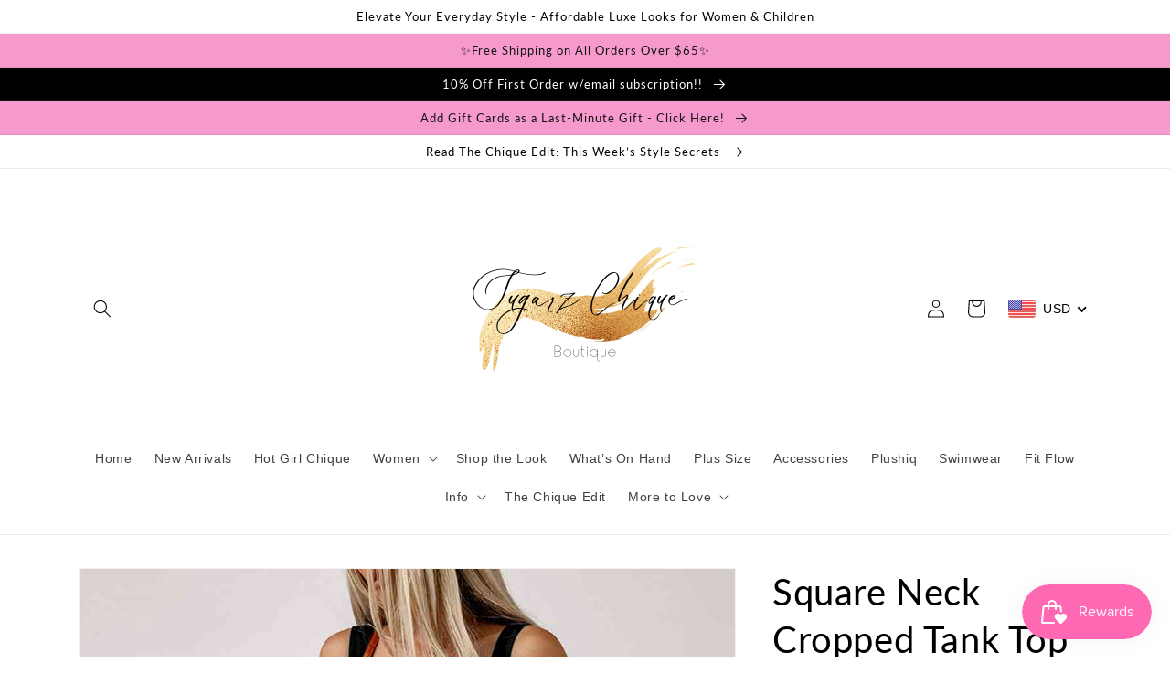

--- FILE ---
content_type: text/css; charset=utf-8
request_url: https://cdn.jsdelivr.net/npm/rrweb-player@latest/dist/style.css
body_size: 816
content:
.replayer-wrapper{position:relative}.replayer-mouse{position:absolute;width:20px;height:20px;transition:left .05s linear,top .05s linear;background-size:contain;background-position:50%;background-repeat:no-repeat;background-image:url("[data-uri]");border-color:transparent}.replayer-mouse:after{content:"";display:inline-block;width:20px;height:20px;background:#4950f6;border-radius:100%;transform:translate(-50%,-50%);opacity:.3}.replayer-mouse.active:after{animation:click .2s ease-in-out 1}.replayer-mouse.touch-device{background-image:none;width:70px;height:70px;border-radius:100%;margin-left:-37px;margin-top:-37px;border:4px solid rgba(73,80,246,0);transition:left 0s linear,top 0s linear,border-color .2s ease-in-out}.replayer-mouse.touch-device.touch-active{border-color:#4950f6;transition:left .25s linear,top .25s linear,border-color .2s ease-in-out}.replayer-mouse.touch-device:after{opacity:0}.replayer-mouse.touch-device.active:after{animation:touch-click .2s ease-in-out 1}.replayer-mouse-tail{position:absolute;pointer-events:none}@keyframes click{0%{opacity:.3;width:20px;height:20px}50%{opacity:.5;width:10px;height:10px}}@keyframes touch-click{0%{opacity:0;width:20px;height:20px}50%{opacity:.5;width:10px;height:10px}}.rr-player{position:relative;background:white;float:left;border-radius:5px;box-shadow:0 24px 48px rgba(17, 16, 62, 0.12)}.rr-player__frame{overflow:hidden}.replayer-wrapper{float:left;clear:both;transform-origin:top left;left:50%;top:50%}.replayer-wrapper>iframe{border:none}.rr-controller.svelte-19ke1iv.svelte-19ke1iv{width:100%;height:80px;background:#fff;display:flex;flex-direction:column;justify-content:space-around;align-items:center;border-radius:0 0 5px 5px}.rr-timeline.svelte-19ke1iv.svelte-19ke1iv{width:80%;display:flex;align-items:center}.rr-timeline__time.svelte-19ke1iv.svelte-19ke1iv{display:inline-block;width:100px;text-align:center;color:#11103e}.rr-progress.svelte-19ke1iv.svelte-19ke1iv{flex:1;height:12px;background:#eee;position:relative;border-radius:3px;cursor:pointer;box-sizing:border-box;border-top:solid 4px #fff;border-bottom:solid 4px #fff}.rr-progress.disabled.svelte-19ke1iv.svelte-19ke1iv{cursor:not-allowed}.rr-progress__step.svelte-19ke1iv.svelte-19ke1iv{height:100%;position:absolute;left:0;top:0;background:#e0e1fe}.rr-progress__handler.svelte-19ke1iv.svelte-19ke1iv{width:20px;height:20px;border-radius:10px;position:absolute;top:2px;transform:translate(-50%, -50%);background:rgb(73, 80, 246)}.rr-controller__btns.svelte-19ke1iv.svelte-19ke1iv{display:flex;align-items:center;justify-content:center;font-size:13px}.rr-controller__btns.svelte-19ke1iv button.svelte-19ke1iv{width:32px;height:32px;display:flex;padding:0;align-items:center;justify-content:center;background:none;border:none;border-radius:50%;cursor:pointer}.rr-controller__btns.svelte-19ke1iv button.svelte-19ke1iv:active{background:#e0e1fe}.rr-controller__btns.svelte-19ke1iv button.active.svelte-19ke1iv{color:#fff;background:rgb(73, 80, 246)}.rr-controller__btns.svelte-19ke1iv button.svelte-19ke1iv:disabled{cursor:not-allowed}.switch.svelte-9brlez.svelte-9brlez.svelte-9brlez{height:1em;display:flex;align-items:center}.switch.disabled.svelte-9brlez.svelte-9brlez.svelte-9brlez{opacity:0.5}.label.svelte-9brlez.svelte-9brlez.svelte-9brlez{margin:0 8px}.switch.svelte-9brlez input[type='checkbox'].svelte-9brlez.svelte-9brlez{position:absolute;opacity:0}.switch.svelte-9brlez label.svelte-9brlez.svelte-9brlez{width:2em;height:1em;position:relative;cursor:pointer;display:block}.switch.disabled.svelte-9brlez label.svelte-9brlez.svelte-9brlez{cursor:not-allowed}.switch.svelte-9brlez label.svelte-9brlez.svelte-9brlez:before{content:'';position:absolute;width:2em;height:1em;left:0.1em;transition:background 0.1s ease;background:rgba(73, 80, 246, 0.5);border-radius:50px}.switch.svelte-9brlez label.svelte-9brlez.svelte-9brlez:after{content:'';position:absolute;width:1em;height:1em;border-radius:50px;left:0;transition:all 0.2s ease;box-shadow:0px 2px 5px 0px rgba(0, 0, 0, 0.3);background:#fcfff4;animation:switch-off 0.2s ease-out;z-index:2}.switch.svelte-9brlez input[type='checkbox'].svelte-9brlez:checked+label.svelte-9brlez:before{background:rgb(73, 80, 246)}.switch.svelte-9brlez input[type='checkbox'].svelte-9brlez:checked+label.svelte-9brlez:after{animation:switch-on 0.2s ease-out;left:1.1em}

--- FILE ---
content_type: text/css
request_url: https://cdn.shopify.com/extensions/5aae8df0-f94c-414b-bc1a-8684c36a4cfa/z08-heatmap-and-recording-3/assets/heatmap.css
body_size: 234
content:
body {
  position: relative !important;
}
/* .result {
  background-color: red;
  height: 100%;
} */
.heatmain {
  width: 100%;
  height: 100%;
  position: absolute;
  top: 0;
  left: 0;
}
.boxz08 {
  width: 100%;
  height: 100%;
  position: absolute;
  top: 0;
  left: 0;
  opacity: 0;
  background-color: black;
  /* background-color: yellow; */
}
.heatmap-btn {
  position: absolute;
  left: 45%;
  top: 0;
  background: #fff;
  padding: 15px 20px;
  display: flex;
  z-index: 50;
  border: 2px solid #006100;
  /* opacity: 0; */
}

/* CSS */
#displayHeatMap {
  align-items: center;
  background-clip: padding-box;
  background-color: #fa6400;
  border: 1px solid transparent;
  border-radius: 0.25rem;
  box-shadow: rgba(0, 0, 0, 0.02) 0 1px 3px 0;
  box-sizing: border-box;
  color: #fff;
  cursor: pointer;
  display: inline-flex;
  font-family: system-ui, -apple-system, system-ui, "Helvetica Neue", Helvetica,
    Arial, sans-serif;
  font-size: 16px;
  font-weight: 600;
  justify-content: center;
  line-height: 1.25;
  margin: 0;
  min-height: 3rem;
  padding: calc(0.875rem - 1px) calc(1.5rem - 1px);
  position: relative;
  text-decoration: none;
  transition: all 250ms;
  user-select: none;
  -webkit-user-select: none;
  touch-action: manipulation;
  vertical-align: baseline;
  width: auto;
}

#displayHeatMap:hover,
#displayHeatMap:focus {
  background-color: #fb8332;
  box-shadow: rgba(0, 0, 0, 0.1) 0 4px 12px;
}

#displayHeatMap:hover {
  transform: translateY(-1px);
}

#displayHeatMap:active {
  background-color: #c85000;
  box-shadow: rgba(0, 0, 0, 0.06) 0 2px 4px;
  transform: translateY(0);
}

#closeHeatMap {
  align-items: center;
  background-clip: padding-box;
  background-color: #fa6400;
  border: 1px solid transparent;
  border-radius: 0.25rem;
  box-shadow: rgba(0, 0, 0, 0.02) 0 1px 3px 0;
  box-sizing: border-box;
  color: #fff;
  cursor: pointer;
  display: inline-flex;
  font-family: system-ui, -apple-system, system-ui, "Helvetica Neue", Helvetica,
    Arial, sans-serif;
  font-size: 16px;
  font-weight: 600;
  justify-content: center;
  line-height: 1.25;
  margin: 0 0 0 10px;
  min-height: 3rem;
  padding: calc(0.875rem - 1px) calc(1.5rem - 1px);
  position: relative;
  text-decoration: none;
  transition: all 250ms;
  user-select: none;
  -webkit-user-select: none;
  touch-action: manipulation;
  vertical-align: baseline;
  width: auto;
}

#closeHeatMap:hover,
#closeHeatMap:focus {
  background-color: #fb8332;
  box-shadow: rgba(0, 0, 0, 0.1) 0 4px 12px;
}

#closeHeatMap:hover {
  transform: translateY(-1px);
}

#closeHeatMap:active {
  background-color: #c85000;
  box-shadow: rgba(0, 0, 0, 0.06) 0 2px 4px;
  transform: translateY(0);
}

.disabled_dialog {
  display: none;
}

.hidden_a_tag {
  position: absolute;
  bottom: 0%;
  left: 40%;
  font-size: 0.9rem;
  visibility: hidden;
}


--- FILE ---
content_type: text/javascript; charset=utf-8
request_url: https://sugarzchique.com/products/square-neck-cropped-tank-top-and-long-pants-set.js
body_size: 899
content:
{"id":8268785877215,"title":"Square Neck Cropped Tank Top and Long Pants Set","handle":"square-neck-cropped-tank-top-and-long-pants-set","description":"\u003cul\u003e\n\u003cli\u003eNumber of pieces: Two-piece\u003c\/li\u003e\n\u003cli\u003ePattern type: Solid\u003c\/li\u003e\n\u003cli\u003eStyle: Chic\u003c\/li\u003e\n\u003cli\u003eFeatures: Pocketed, Smocked, Tied\u003c\/li\u003e\n\u003cli\u003eNeckline: Square neck\u003c\/li\u003e\n\u003cli\u003eSleeve length: Sleeveless\u003c\/li\u003e\n\u003cli\u003eSleeve type: Sleeveless\u003c\/li\u003e\n\u003cli\u003eSilhouette: Flare\u003c\/li\u003e\n\u003cli\u003eMaterial composition: 100% polyester\u003c\/li\u003e\n\u003cli\u003eStretch: Slightly stretchy\u003c\/li\u003e\n\u003cli\u003eCare instructions: Machine wash cold. Tumble dry low.\u003c\/li\u003e\n\u003cli\u003eImported\u003c\/li\u003e\n\u003cli\u003eProduct measurements:\u003c\/li\u003e\n\u003c\/ul\u003e\u003cp style=\"padding-left: 40px;\"\u003eTop:\u003c\/p\u003e\u003cp style=\"padding-left: 40px;\"\u003eS: bust 26.5 in, length 14.4 in\u003c\/p\u003e\u003cp style=\"padding-left: 40px;\"\u003eM: bust 28.9 in, length 14.9 in\u003c\/p\u003e\u003cp style=\"padding-left: 40px;\"\u003eL: bust 31.2 in, length 15.4 in\u003c\/p\u003e\u003cp style=\"padding-left: 40px;\"\u003eXL: bust 34.3 in, length 16 in\u003c\/p\u003e\u003cp style=\"padding-left: 40px;\"\u003eBottoms:\u003c\/p\u003e\u003cp style=\"padding-left: 40px;\"\u003eS: hip 46.8 in, inseam 29 in, waist 26.1 in, length 41 in\u003c\/p\u003e\u003cp style=\"padding-left: 40px;\"\u003eM: hip 49.1 in, inseam 29.1 in, waist 28.1 in, length 41.3 in\u003c\/p\u003e\u003cp style=\"padding-left: 40px;\"\u003eL: hip 51.5 in, inseam 29.1 in, waist 30 in, length 41.7 in\u003c\/p\u003e\u003cp style=\"padding-left: 40px;\"\u003eXL: hip 54.6 in, inseam 29.1 in, waist 32.8 in, length 42.1 in\u003c\/p\u003e","published_at":"2024-01-15T13:11:24-04:00","created_at":"2024-01-15T13:11:28-04:00","vendor":"Sugarz Chique Boutique","type":"","tags":["Clothing","Ship From Overseas","SYNZ"],"price":4400,"price_min":4400,"price_max":4400,"available":true,"price_varies":false,"compare_at_price":null,"compare_at_price_min":0,"compare_at_price_max":0,"compare_at_price_varies":false,"variants":[{"id":44724052590815,"title":"Black \/ S","option1":"Black","option2":"S","option3":null,"sku":"100102267022836","requires_shipping":true,"taxable":true,"featured_image":{"id":41245289677023,"product_id":8268785877215,"position":1,"created_at":"2024-01-15T13:11:29-04:00","updated_at":"2025-04-04T14:16:24-04:00","alt":"Square Neck Cropped Tank Top and Long Pants Set | Sugarz Chique Boutique","width":1001,"height":1500,"src":"https:\/\/cdn.shopify.com\/s\/files\/1\/0655\/1021\/1807\/products\/68d79924fd534b4d8a65ccfc813b63fa-Min.jpg?v=1743790584","variant_ids":[44724052590815,44724052623583,44724052656351,44724052689119]},"available":true,"name":"Square Neck Cropped Tank Top and Long Pants Set - Black \/ S","public_title":"Black \/ S","options":["Black","S"],"price":4400,"weight":552,"compare_at_price":null,"inventory_management":"shopify","barcode":"100102267022836","featured_media":{"alt":"Square Neck Cropped Tank Top and Long Pants Set | Sugarz Chique Boutique","id":33879835410655,"position":1,"preview_image":{"aspect_ratio":0.667,"height":1500,"width":1001,"src":"https:\/\/cdn.shopify.com\/s\/files\/1\/0655\/1021\/1807\/products\/68d79924fd534b4d8a65ccfc813b63fa-Min.jpg?v=1743790584"}},"requires_selling_plan":false,"selling_plan_allocations":[]},{"id":44724052623583,"title":"Black \/ M","option1":"Black","option2":"M","option3":null,"sku":"100102267020667","requires_shipping":true,"taxable":true,"featured_image":{"id":41245289677023,"product_id":8268785877215,"position":1,"created_at":"2024-01-15T13:11:29-04:00","updated_at":"2025-04-04T14:16:24-04:00","alt":"Square Neck Cropped Tank Top and Long Pants Set | Sugarz Chique Boutique","width":1001,"height":1500,"src":"https:\/\/cdn.shopify.com\/s\/files\/1\/0655\/1021\/1807\/products\/68d79924fd534b4d8a65ccfc813b63fa-Min.jpg?v=1743790584","variant_ids":[44724052590815,44724052623583,44724052656351,44724052689119]},"available":true,"name":"Square Neck Cropped Tank Top and Long Pants Set - Black \/ M","public_title":"Black \/ M","options":["Black","M"],"price":4400,"weight":552,"compare_at_price":null,"inventory_management":"shopify","barcode":"100102267020667","featured_media":{"alt":"Square Neck Cropped Tank Top and Long Pants Set | Sugarz Chique Boutique","id":33879835410655,"position":1,"preview_image":{"aspect_ratio":0.667,"height":1500,"width":1001,"src":"https:\/\/cdn.shopify.com\/s\/files\/1\/0655\/1021\/1807\/products\/68d79924fd534b4d8a65ccfc813b63fa-Min.jpg?v=1743790584"}},"requires_selling_plan":false,"selling_plan_allocations":[]},{"id":44724052656351,"title":"Black \/ L","option1":"Black","option2":"L","option3":null,"sku":"100102267025117","requires_shipping":true,"taxable":true,"featured_image":{"id":41245289677023,"product_id":8268785877215,"position":1,"created_at":"2024-01-15T13:11:29-04:00","updated_at":"2025-04-04T14:16:24-04:00","alt":"Square Neck Cropped Tank Top and Long Pants Set | Sugarz Chique Boutique","width":1001,"height":1500,"src":"https:\/\/cdn.shopify.com\/s\/files\/1\/0655\/1021\/1807\/products\/68d79924fd534b4d8a65ccfc813b63fa-Min.jpg?v=1743790584","variant_ids":[44724052590815,44724052623583,44724052656351,44724052689119]},"available":true,"name":"Square Neck Cropped Tank Top and Long Pants Set - Black \/ L","public_title":"Black \/ L","options":["Black","L"],"price":4400,"weight":552,"compare_at_price":null,"inventory_management":"shopify","barcode":"100102267025117","featured_media":{"alt":"Square Neck Cropped Tank Top and Long Pants Set | Sugarz Chique Boutique","id":33879835410655,"position":1,"preview_image":{"aspect_ratio":0.667,"height":1500,"width":1001,"src":"https:\/\/cdn.shopify.com\/s\/files\/1\/0655\/1021\/1807\/products\/68d79924fd534b4d8a65ccfc813b63fa-Min.jpg?v=1743790584"}},"requires_selling_plan":false,"selling_plan_allocations":[]},{"id":44724052689119,"title":"Black \/ XL","option1":"Black","option2":"XL","option3":null,"sku":"100102267026581","requires_shipping":true,"taxable":true,"featured_image":{"id":41245289677023,"product_id":8268785877215,"position":1,"created_at":"2024-01-15T13:11:29-04:00","updated_at":"2025-04-04T14:16:24-04:00","alt":"Square Neck Cropped Tank Top and Long Pants Set | Sugarz Chique Boutique","width":1001,"height":1500,"src":"https:\/\/cdn.shopify.com\/s\/files\/1\/0655\/1021\/1807\/products\/68d79924fd534b4d8a65ccfc813b63fa-Min.jpg?v=1743790584","variant_ids":[44724052590815,44724052623583,44724052656351,44724052689119]},"available":true,"name":"Square Neck Cropped Tank Top and Long Pants Set - Black \/ XL","public_title":"Black \/ XL","options":["Black","XL"],"price":4400,"weight":552,"compare_at_price":null,"inventory_management":"shopify","barcode":"100102267026581","featured_media":{"alt":"Square Neck Cropped Tank Top and Long Pants Set | Sugarz Chique Boutique","id":33879835410655,"position":1,"preview_image":{"aspect_ratio":0.667,"height":1500,"width":1001,"src":"https:\/\/cdn.shopify.com\/s\/files\/1\/0655\/1021\/1807\/products\/68d79924fd534b4d8a65ccfc813b63fa-Min.jpg?v=1743790584"}},"requires_selling_plan":false,"selling_plan_allocations":[]}],"images":["\/\/cdn.shopify.com\/s\/files\/1\/0655\/1021\/1807\/products\/68d79924fd534b4d8a65ccfc813b63fa-Min.jpg?v=1743790584","\/\/cdn.shopify.com\/s\/files\/1\/0655\/1021\/1807\/products\/1baf435ef1854aa98d8382ce625f6145-Min.jpg?v=1743790587","\/\/cdn.shopify.com\/s\/files\/1\/0655\/1021\/1807\/products\/d97c5ebef05c41aca8a9276c922cdc20-Min.jpg?v=1743790586"],"featured_image":"\/\/cdn.shopify.com\/s\/files\/1\/0655\/1021\/1807\/products\/68d79924fd534b4d8a65ccfc813b63fa-Min.jpg?v=1743790584","options":[{"name":"Color","position":1,"values":["Black"]},{"name":"Size","position":2,"values":["S","M","L","XL"]}],"url":"\/products\/square-neck-cropped-tank-top-and-long-pants-set","media":[{"alt":"Square Neck Cropped Tank Top and Long Pants Set | Sugarz Chique Boutique","id":33879835410655,"position":1,"preview_image":{"aspect_ratio":0.667,"height":1500,"width":1001,"src":"https:\/\/cdn.shopify.com\/s\/files\/1\/0655\/1021\/1807\/products\/68d79924fd534b4d8a65ccfc813b63fa-Min.jpg?v=1743790584"},"aspect_ratio":0.667,"height":1500,"media_type":"image","src":"https:\/\/cdn.shopify.com\/s\/files\/1\/0655\/1021\/1807\/products\/68d79924fd534b4d8a65ccfc813b63fa-Min.jpg?v=1743790584","width":1001},{"alt":"Square Neck Cropped Tank Top and Long Pants Set | Sugarz Chique Boutique","id":33879835443423,"position":2,"preview_image":{"aspect_ratio":0.667,"height":1500,"width":1001,"src":"https:\/\/cdn.shopify.com\/s\/files\/1\/0655\/1021\/1807\/products\/1baf435ef1854aa98d8382ce625f6145-Min.jpg?v=1743790587"},"aspect_ratio":0.667,"height":1500,"media_type":"image","src":"https:\/\/cdn.shopify.com\/s\/files\/1\/0655\/1021\/1807\/products\/1baf435ef1854aa98d8382ce625f6145-Min.jpg?v=1743790587","width":1001},{"alt":"Square Neck Cropped Tank Top and Long Pants Set | Sugarz Chique Boutique","id":33879835476191,"position":3,"preview_image":{"aspect_ratio":0.667,"height":1500,"width":1001,"src":"https:\/\/cdn.shopify.com\/s\/files\/1\/0655\/1021\/1807\/products\/d97c5ebef05c41aca8a9276c922cdc20-Min.jpg?v=1743790586"},"aspect_ratio":0.667,"height":1500,"media_type":"image","src":"https:\/\/cdn.shopify.com\/s\/files\/1\/0655\/1021\/1807\/products\/d97c5ebef05c41aca8a9276c922cdc20-Min.jpg?v=1743790586","width":1001}],"requires_selling_plan":false,"selling_plan_groups":[]}